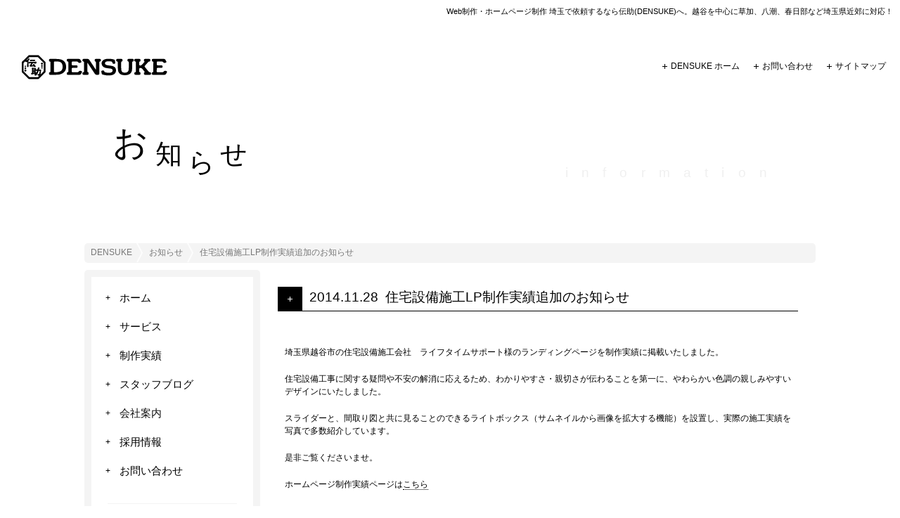

--- FILE ---
content_type: text/html; charset=UTF-8
request_url: https://dnsk.jp/info/%E4%BD%8F%E5%AE%85%E8%A8%AD%E5%82%99%E6%96%BD%E5%B7%A5lp%E5%88%B6%E4%BD%9C%E5%AE%9F%E7%B8%BE%E8%BF%BD%E5%8A%A0%E3%81%AE%E3%81%8A%E7%9F%A5%E3%82%89%E3%81%9B
body_size: 9059
content:
<!DOCTYPE HTML><html lang="ja" prefix="og: http://ogp.me/ns# fb: http://www.facebook.com/2008/fbml"><head> <script type="application/ld+json">{
    "@context": "https://schema.org",
    "@type": "Organization",
    "url": "https://dnsk.jp",
    "logo": "https://dnsk.jp/wp/wp-content/themes/densuke-responsive/common/footer_logo.png"
}</script> <link media="print" href="https://dnsk.jp/wp/wp-content/cache/autoptimize/css/autoptimize_ae1cda17e941c7978ac8f2fc5073c237.css" rel="stylesheet" /><style id="aoatfcss" media="all">@charset "UTF-8";html{color:#000;background:#fff;font-family:'ヒラギノ角ゴ Pro W3','Hiragino Kaku Gothic Pro','游ゴシック','Yu Gothic','メイリオ','Meiryo',sans-serif}body,div,dl,dt,dd,ul,ol,li,h1,h2,h3,h4,h5,h6,pre,code,form,fieldset,legend,input,textarea,p,blockquote,th,td{margin:0;padding:0}table{border-collapse:collapse;border-spacing:0}fieldset,img{border:0}address,caption,cite,code,dfn,em,strong,th,var{font-style:normal;font-weight:400}h1,h2,h3,h4,h5,h6{font-size:100%;font-weight:400}input,textarea,select{font-size:inherit;font-weight:inherit}input,textarea,select{*font-size:100%;}ol,ul,dl,dt,dd{margin:0;padding:0;list-style:none}table{border-collapse:collapse}th,td{padding:0}h1{font-weight:400;font-size:.9em;text-align:right;margin:0 0 40px;padding:7px 10px 0 0}h2,h3,h4,h5,h6{font-weight:400}a{transition:all .2s ease}a:link,a:visited{color:#000;text-decoration:none}a:hover{color:#ccc;text-decoration:none}img{margin:0;padding:0;border:0}.block_img{display:block}textarea{font-size:100%}.webfont01{font-family:'ヒラギノ明朝 Pro W3','Hiragino Mincho Pro','游明朝','Yu Mincho','游明朝体','YuMincho','ＭＳ Ｐ明朝','MS PMincho',serif;font-weight:500}.webfont02{font-family:'ヒラギノ明朝 Pro W3','Hiragino Mincho Pro','游明朝','Yu Mincho','游明朝体','YuMincho','ＭＳ Ｐ明朝','MS PMincho',serif;font-weight:400}.webfont03{font-family:'ヒラギノ角ゴ Pro W3','Hiragino Kaku Gothic Pro','游ゴシック','Yu Gothic','メイリオ','Meiryo',sans-serif}.webfont04{font-family:'ヒラギノ角ゴ Pro W3','Hiragino Kaku Gothic Pro','游ゴシック','Yu Gothic','メイリオ','Meiryo',sans-serif;font-weight:700}.webfont05{font-family:'ヒラギノ明朝 Pro W3','Hiragino Mincho Pro','游明朝','Yu Mincho','游明朝体','YuMincho','ＭＳ Ｐ明朝','MS PMincho',serif}.webfont06{font-family:'ヒラギノ明朝 Pro W3','Hiragino Mincho Pro','游明朝','Yu Mincho','游明朝体','YuMincho','ＭＳ Ｐ明朝','MS PMincho',serif;font-weight:500;font-size:90%}.webfont07{font-family:'ヒラギノ明朝 Pro W3','Hiragino Mincho Pro','游明朝','Yu Mincho','游明朝体','YuMincho','ＭＳ Ｐ明朝','MS PMincho',serif;font-weight:500;font-size:120% !important}.webfont08{font-family:serif}.font01{font-family:'ヒラギノ角ゴ Pro W3','Hiragino Kaku Gothic Pro','游ゴシック','Yu Gothic','メイリオ','Meiryo',sans-serif}html{font-size:62.5%}body{font-size:1.6rem}#wrap{width:100%;margin:0;font-size:1.2rem}#header{height:127px;padding:3px 0 0;display:block;display:flex;flex-wrap:wrap;justify-content:space-between}#header h1{width:100%}#header #logo{padding:0 0 0 30px}#header #header_ul{padding:8px 0 0}#header #header_ul .header_li{float:left;list-style:none;background:url(//dnsk.jp/wp/wp-content/themes/densuke-responsive/img/common/header_list_arrow.png) 0 center no-repeat;padding:0 0 0 12px;margin:0 20px 0 0}#header .navbar{display:none}figure{margin:0;display:block}.pageTitle{clear:both;margin:0 auto;width:1040px}#title_figure_wrap{margin:0;clear:both;height:100px;margin:40px 40px 76px}#title_figure_main{float:left;width:510px;height:120px;margin:0;text-align:left;position:relative}.title_figure{letter-spacing:.2em;margin:0;position:relative;height:120px}#title_figure_sub{font-size:1em;color:#f0f0f0;letter-spacing:1.1em;position:relative;float:right;top:65px;height:120px;margin:0;margin-right:10px;font-family:'ヒラギノ角ゴ Pro W3','Hiragino Kaku Gothic Pro','游ゴシック','Yu Gothic','メイリオ','Meiryo',sans-serif}#title_figure_sub.long{letter-spacing:1em}#footer{height:51px;padding:39px 70px 0 50px;overflow:hidden}.grecaptcha-badge{z-index:999}#copyright{float:left;margin:5px 0 0}#footer_ul{float:right}.footer_li{float:left;list-style:none;background:url(//dnsk.jp/wp/wp-content/themes/densuke-responsive/img/common/header_list_arrow.png) 0 center no-repeat;padding:0 0 0 12px;margin:0 20px 0 0}#item_wrap section.item{float:left}footer{clear:both}#item_wrap{margin:0 auto}#item_wrap section.item{background:#f4f4f4;margin:0 10px 10px 0;border-top-left-radius:5px;border-top-right-radius:5px;border-bottom-right-radius:5px;border-bottom-left-radius:5px}.box01{width:230px;height:230px;padding:10px}.box01.subsubmenu2{height:auto;min-height:230px}.box01 .inner{position:relative}.box01 .inner .box_img{width:230px;height:230px;overflow:hidden;position:absolute;transition:all .5s ease}.box01 .inner .box_img img{width:230px;height:230px;position:absolute;left:50%;top:50%;transform:translateX(-50%) translateY(-50%);transition:all .3s ease-out;visibility:visible}.box01 .inner .box_img+.contents{transition:all .5s ease-in;opacity:0}.box01 .inner:hover .box_img{visibility:hidden;opacity:0}.box01 .inner:hover .box_img img{width:460px;height:460px;opacity:0;visibility:hidden}.box01 .inner:hover .box_img+.contents{opacity:1}.box02{width:230px;height:490px;padding:10px}.box03{width:490px;height:230px;padding:10px}.box04{width:490px;height:490px;padding:10px}.box05{padding:10px}.box06{width:720px;height:230px;padding:10px}.contents{background:url(//dnsk.jp/wp/wp-content/themes/densuke-responsive/img/common/item_bg.jpg);height:100%;overflow:hidden}#item_wrap section.bg_white{background:#fff}.home .contents h2,.home .contents h3,.home .contents h4{width:90%;text-align:center;margin:0 auto;padding:10px 0;border-bottom:1px dotted #000;font-size:1.3em;line-height:1.2}.contents p{width:86%;text-align:left;margin:0 auto;padding:10px 0 10px;line-height:155%}.more_detail{margin:5px 0 0;text-align:center}.more_detail a{padding:5px 15px 5px;border:1px solid #000;background:#000;color:#fff}.more_detail a:hover{border:1px solid #000;background:#000;color:#777}#navi{width:210px;height:490px;background:#fff;padding:0 10px}#navi a:link,#navi a:visited,#navi a:hover{color:#000;text-decoration:none}#navi ul{padding:10px 0 0}#navi .navi_btn{list-style:none;background:#fff;clear:both;width:210px;height:41px}#navi .navi_btn.on{background-color:#f8f8f8}#navi .navi_btn.on .sq{visibility:visible}#navi .link{display:block;width:200px;height:39px;cursor:pointer;color:#111;line-height:41px;position:relative;overflow:hidden;padding:0 0 0 10px}#navi .nohand{cursor:auto}#navi .mark{width:6px;height:41px;line-height:41px;padding:0 10px;font-size:1em;display:block;position:absolute;top:0;left:0}#navi .text{display:block;position:absolute;top:0;left:30px;width:160px;height:41px;line-height:41px;font-size:1.25em}#navi .sq{display:block;width:4px;height:4px;background:#111;visibility:hidden;position:absolute;top:35px;left:206px}#navi_bottom_img{display:block;bottom:20px;position:absolute}.sub_navi{width:210px;height:230px;background:#fff;padding:0 10px;overflow:hidden}.sub_navi ul{padding:10px 0 0}.sub_navi .navi_btn{list-style:none;background:#fff;clear:both;width:210px;height:41px}.sub_navi .navi_btn.on{background-color:#f8f8f8}.sub_navi .navi_btn.on .sq{visibility:visible}.sub_navi .link{display:block;width:200px;height:39px;cursor:pointer;color:#111;line-height:41px;position:relative;overflow:hidden;padding:2px 0 0 10px}.sub_navi .mark{width:6px;height:41px;line-height:41px;padding:0 10px;font-size:1em;display:block;position:absolute;top:0;left:0}.sub_navi .text{display:block;position:absolute;top:0;left:30px;width:160px;height:41px;line-height:41px;font-size:1.25em}.sub_navi .sq{display:block;width:4px;height:4px;background:#111;visibility:hidden;position:absolute;top:37px;left:206px}#topcontrol{z-index:9999}#switching_device{clear:both;padding:20px 0 5px;overflow:hidden;width:100%;border-top:1px dotted #ccc}#switching_device ul{width:303px;margin:0 auto}#switching_device li{float:left;width:140px;list-style:none;font-size:70%;padding:5px;text-align:center}#switching_device li a{display:block}#switching_device .sd_left_btn{border-top:1px solid #ccc;border-bottom:1px solid #ccc;border-left:1px solid #ccc;border-top-left-radius:5px;border-bottom-left-radius:5px}#switching_device .sd_right_btn{color:#fff !important;border-top:1px solid #ccc;border-bottom:1px solid #ccc;border-right:1px solid #ccc;border-top-right-radius:5px;border-bottom-right-radius:5px;background:linear-gradient(to bottom,#373737 0%,#000 88%)}#switching_device .sd_right_btn a{color:#fff}.box,.box_end{cursor:pointer}.box:hover,.box_end:hover{background:#e6e6e6}.wpcf7-not-valid-tip{padding-left:5px;color:red}.wpcf7-validation-errors{padding-top:10px;color:red;text-align:center}@media screen and (max-width:767px){.pageTitle{clear:both;margin:0 auto;width:100%}#title_figure_main{width:100%;height:auto}#title_figure_sub{display:none}img{max-width:100%;max-height:100%;width:auto;height:auto}#header{display:flex;flex-wrap:wrap;justify-content:space-between;align-items:flex-start;padding-top:2em;height:auto}#header h1{width:100%;display:none}#header #logo{padding-left:1em;display:none}#header #header_ul{display:none;padding-right:1em}#header #header_ul .header_li{padding-left:0;margin-right:1em}#header #header_ul .header_li:last-of-type{margin-right:0}#header .navbar{display:block;position:relative;clear:both;margin:0 0 20px;padding:0 1em;border:none;width:100%}#header .navbar:after{content:"";display:block;clear:both}#header .navbar .sr-only{position:absolute;width:1px;height:1px;padding:0;margin:-1px;overflow:hidden;clip:rect(0,0,0,0);border:0}#header .navbar .navbar-header{width:100%;display:flex;justify-content:space-between;flex-direction:row-reverse}#header .navbar .navbar-brand{width:50vw;padding:0;margin:0 !important;line-height:0}#header .navbar .navbar-brand img{max-width:100%}#header .navbar .navbar-collapse{padding:0;display:none}#header .navbar .navbar-collapse .nav{position:relative}#header .navbar .navbar-collapse .nav span{background:#000;height:1px;display:block;position:absolute;width:50px;left:10px;bottom:0;z-index:0}#header .navbar .navbar-collapse .navbar-nav{margin:0;padding-left:0;list-style:none}#header .navbar .navbar-collapse .navbar-nav>li{position:relative;display:block}#header .navbar .navbar-collapse .navbar-nav>li>a{position:relative;display:block;text-decoration:none;line-height:20px;color:#333;background:0 0 !important;border:none;padding:15px 10px;border-bottom:solid 1px #ccc;font-size:16px}#header .navbar ul.nav li.dropdown:hover>ul.dropdown-menu{display:block}#header .navbar .dropdown-menu{z-index:1000;display:none;min-width:160px;padding:5px 0;margin:2px 0 0;font-size:14px;text-align:left;list-style:none;border-radius:4px}#header .navbar .dropdown-menu{background:0 0;border:none;box-shadow:none}#header .navbar .dropdown-menu .arrow{height:20px;background:0 0;line-height:0;text-align:center;display:block}#header .navbar .dropdown-menu li{display:block;height:40px;position:relative}#header .navbar .dropdown-menu li a{display:block;height:40px;padding:0 0 0 15px;background:#fff;border-top:none;line-height:40px;position:relative}#header .navbar .dropdown-menu li a:after{content:" \f105";font-family:FontAwesome;position:absolute;top:0;right:10px}#header .navbar .dropdown-menu li a:hover{background:#f4f4f4}#header .navbar .open>.dropdown-menu{display:none}#header .navbar .navbar-collapse{box-shadow:inset 0 1px 0 rgba(255,255,255,.1)}#header .navbar .navbar-toggle{position:relative;float:right;padding:9px 10px;background-color:transparent;background-image:none;border:1px solid transparent}#header .navbar .navbar-toggle:focus{outline:0}#header .navbar .navbar-toggle .icon-bar{display:block;width:22px;height:2px;border-radius:1px;background:#000}#header .navbar .navbar-toggle .icon-bar+.icon-bar{margin-top:4px}#item_wrap{margin:0 auto;width:100%}#item_wrap section.item{margin:0 0 1.77333vw 1.77333vw}.box01{width:40.78667vw;height:40.78667vw;padding:1.77333vw}.box01.subsubmenu2{height:auto;min-height:40.78667vw}.box01 .inner .box_img{width:40.78667vw;height:40.78667vw}.box01 .inner .box_img img{width:40.78667vw;height:40.78667vw}.box01 .inner:active .box_img img,.box01 .inner:hover .box_img img{width:81.57333vw;height:81.57333vw}.box01 .inner .contents{max-height:40.78667vw;overflow:auto}.box02{width:40.78667vw;height:86.89333vw;padding:1.77333vw}.box03{width:86.89333vw;height:40.78667vw;padding:1.77333vw}.box04{width:86.89333vw;height:86.89333vw;padding:1.77333vw}.box05{padding:1.77333vw}.box06{width:127.68vw;height:40.78667vw;padding:1.77333vw}.contents{overflow:auto}#fb_frame iframe{margin:0;background:#fff;width:100%;height:auto}#navi{width:37.24vw;height:86.89333vw;background:#fff;padding:0 1.77333vw}#navi a:link,#navi a:visited,#navi a:hover{color:#000;text-decoration:none}#navi ul{padding:1.77333vw 0 0}#navi .navi_btn{list-style:none;background:#fff;clear:both;width:100%;height:7.27067vw}#navi .navi_btn.on{background-color:#f8f8f8}#navi .navi_btn.on .sq{visibility:visible}#navi .link{display:block;width:35.46667vw;height:6.916vw;cursor:pointer;color:#111;line-height:7.27067vw;position:relative;overflow:hidden;padding:0 0 0 1.77333vw}#navi .nohand{cursor:auto}#navi .mark{width:1.064vw;height:7.27067vw;line-height:7.27067vw;padding:0 1.77333vw;font-size:1em;display:block;position:absolute;top:0;left:0}#navi .text{display:block;position:absolute;top:0;left:5.32vw;width:28.37333vw;height:7.27067vw;line-height:7.27067vw;font-size:1.25em}#navi .sq{display:block;width:.70933vw;height:.70933vw;background:#111;visibility:hidden;position:absolute;top:6.56133vw;left:36.53067vw}#navi_bottom_img{display:block;position:static}.sub_navi{width:37.24vw;height:40.78667vw;background:#fff;padding:0 1.77333vw;overflow:hidden}.sub_navi ul{padding:1.77333vw 0 0}.sub_navi .navi_btn{list-style:none;background:#fff;clear:both;width:37.24vw;height:7.27067vw}.sub_navi .navi_btn.on{background-color:#f8f8f8}.sub_navi .navi_btn.on .sq{visibility:visible}.sub_navi .link{display:block;width:35.46667vw;height:6.916vw;cursor:pointer;color:#111;line-height:7.27067vw;position:relative;overflow:hidden;padding:.35467vw 0 0 1.77333vw}.sub_navi .mark{width:1.064vw;height:7.27067vw;line-height:7.27067vw;padding:0 1.77333vw;font-size:1em;display:block;position:absolute;top:0;left:0}.sub_navi .text{display:block;position:absolute;top:0;left:5.32vw;width:28.37333vw;height:7.27067vw;line-height:7.27067vw;font-size:1.25em}.sub_navi .sq{display:block;width:.70933vw;height:.70933vw;background:#111;visibility:hidden;position:absolute;top:6.56133vw;left:36.53067vw}#footer{padding-bottom:1em;height:auto;text-align:center}#copyright{float:none;margin:0 auto}#footer_ul{float:none;display:none}}</style><link rel="stylesheet" media="print" href="https://dnsk.jp/wp/wp-content/cache/autoptimize/css/autoptimize_3bbd9f9d13c30272dd57374fbf8eb1bb.css" onload="this.onload=null;this.media='all';" /><noscript id="aonoscrcss"><link media="all" href="https://dnsk.jp/wp/wp-content/cache/autoptimize/css/autoptimize_3bbd9f9d13c30272dd57374fbf8eb1bb.css" rel="stylesheet" /></noscript><title> 住宅設備施工LP制作実績追加のお知らせ｜ホームページ制作 埼玉で依頼するならDENSUKE [越谷・草加・八潮・春日部]</title><meta name="keywords" content="ホームページ制作,埼玉,web制作,越谷,草加,春日部,八潮,DENSUKE,伝助" /><meta name="description"
 content="ホームページ制作 埼玉で依頼するなら伝助(DENSUKE)へ。越谷、草加、八潮、春日部を中心に埼玉県近郊でホームページ制作(web制作)･スマートフォンサイトなどの企画、デザイン、運営サポート業務を行なっております。" /><meta
 charset="UTF-8" /><meta name="google-site-verification" content="J9V2VJLJnQegJFcuU-zHus10g-65fhu3DDcq3pNsv84" /><meta name="msvalidate.01" content="26AFCBD55FBEE804774606A0E6BA2608" /><meta name="viewport" content="width=device-width,initial-scale=1"><meta property="og:title" content="住宅設備施工LP制作実績追加のお知らせ｜ホームページ制作 埼玉で依頼するならDENSUKE [越谷・草加・八潮・春日部]" /><meta property="og:url" content="https://dnsk.jp/info/%e4%bd%8f%e5%ae%85%e8%a8%ad%e5%82%99%e6%96%bd%e5%b7%a5lp%e5%88%b6%e4%bd%9c%e5%ae%9f%e7%b8%be%e8%bf%bd%e5%8a%a0%e3%81%ae%e3%81%8a%e7%9f%a5%e3%82%89%e3%81%9b" /><meta property="og:type" content="article" /><meta property="og:image" content="https://dnsk.jp/wp/wp-content/themes/densuke-responsive/screenshot.jpg" /><link rel="shortcut icon" href="https://dnsk.jp/wp/wp-content/themes/densuke-responsive/img/favi.ico" /><link rel="alternate" type="application/rss+xml" title="RSSフィード" href="https://dnsk.jp/feed" /><link rel="alternate" type="application/atom+xml" title="Atomフィード" href="https://dnsk.jp/feed/atom" /><meta name='robots' content='max-image-preview:large' /><link rel='dns-prefetch' href='//code.jquery.com' /><link href='https://fonts.gstatic.com' crossorigin='anonymous' rel='preconnect' /> <script defer type='text/javascript' src='https://code.jquery.com/jquery-3.6.0.min.js' id='jquery-js'></script> <script defer type='text/javascript' src='https://dnsk.jp/wp/wp-content/cache/autoptimize/js/autoptimize_single_8f35a39854fe17f74e70965daac750a9.js' id='jquery-pkg-js'></script> <script defer type='text/javascript' src='https://dnsk.jp/wp/wp-content/themes/densuke-responsive/js/velocity.min.js?ver=5.8.12' id='velocity.min.js-js'></script> <script defer type='text/javascript' src='https://dnsk.jp/wp/wp-content/themes/densuke-responsive/js/jquery.masonry.min.js?ver=5.8.12' id='jquery.masonry.min.js-js'></script> <script defer type='text/javascript' src='https://dnsk.jp/wp/wp-content/cache/autoptimize/js/autoptimize_single_45a16af243a508afb29af60b71c067ab.js?ver=5.8.12' id='jquery.faderollover.js-js'></script> <script defer type='text/javascript' src='https://dnsk.jp/wp/wp-content/cache/autoptimize/js/autoptimize_single_1c8866708fe5bb74a43e23a4d7cd4341.js?ver=5.8.12' id='common.js-js'></script> <link rel="https://api.w.org/" href="https://dnsk.jp/wp-json/" /><link rel="alternate" type="application/json" href="https://dnsk.jp/wp-json/wp/v2/posts/1772" /><link rel="canonical" href="https://dnsk.jp/info/%e4%bd%8f%e5%ae%85%e8%a8%ad%e5%82%99%e6%96%bd%e5%b7%a5lp%e5%88%b6%e4%bd%9c%e5%ae%9f%e7%b8%be%e8%bf%bd%e5%8a%a0%e3%81%ae%e3%81%8a%e7%9f%a5%e3%82%89%e3%81%9b" /><link rel='shortlink' href='https://dnsk.jp/?p=1772' /><link rel="alternate" type="application/json+oembed" href="https://dnsk.jp/wp-json/oembed/1.0/embed?url=https%3A%2F%2Fdnsk.jp%2Finfo%2F%25e4%25bd%258f%25e5%25ae%2585%25e8%25a8%25ad%25e5%2582%2599%25e6%2596%25bd%25e5%25b7%25a5lp%25e5%2588%25b6%25e4%25bd%259c%25e5%25ae%259f%25e7%25b8%25be%25e8%25bf%25bd%25e5%258a%25a0%25e3%2581%25ae%25e3%2581%258a%25e7%259f%25a5%25e3%2582%2589%25e3%2581%259b" /><link rel="alternate" type="text/xml+oembed" href="https://dnsk.jp/wp-json/oembed/1.0/embed?url=https%3A%2F%2Fdnsk.jp%2Finfo%2F%25e4%25bd%258f%25e5%25ae%2585%25e8%25a8%25ad%25e5%2582%2599%25e6%2596%25bd%25e5%25b7%25a5lp%25e5%2588%25b6%25e4%25bd%259c%25e5%25ae%259f%25e7%25b8%25be%25e8%25bf%25bd%25e5%258a%25a0%25e3%2581%25ae%25e3%2581%258a%25e7%259f%25a5%25e3%2582%2589%25e3%2581%259b&#038;format=xml" /> <script type="application/ld+json">{"@context":"http://schema.org","@type":"BreadcrumbList","itemListElement":[{"@type":"ListItem","position":1,"item":{"@id":"https://dnsk.jp","name":"\u30db\u30fc\u30e0\u30da\u30fc\u30b8\u5236\u4f5c \u57fc\u7389\u3067\u4f9d\u983c\u3059\u308b\u306a\u3089DENSUKE [\u8d8a\u8c37\u30fb\u8349\u52a0\u30fb\u516b\u6f6e\u30fb\u6625\u65e5\u90e8]"}},{"@type":"ListItem","position":2,"item":{"@id":"https://dnsk.jp/category/info","name":"\u304a\u77e5\u3089\u305b"}},{"@type":"ListItem","position":3,"item":{"@id":"https://dnsk.jp/info/%e4%bd%8f%e5%ae%85%e8%a8%ad%e5%82%99%e6%96%bd%e5%b7%a5lp%e5%88%b6%e4%bd%9c%e5%ae%9f%e7%b8%be%e8%bf%bd%e5%8a%a0%e3%81%ae%e3%81%8a%e7%9f%a5%e3%82%89%e3%81%9b","name":"\u4f4f\u5b85\u8a2d\u5099\u65bd\u5de5LP\u5236\u4f5c\u5b9f\u7e3e\u8ffd\u52a0\u306e\u304a\u77e5\u3089\u305b"}}]}</script><noscript><style>.lazyload[data-src]{display:none !important;}</style></noscript><style>.lazyload{background-image:none !important;}.lazyload:before{background-image:none !important;}</style></head><body data-rsssl=1 class="post-template-default single single-post postid-1772 single-format-standard page-%e4%bd%8f%e5%ae%85%e8%a8%ad%e5%82%99%e6%96%bd%e5%b7%a5lp%e5%88%b6%e4%bd%9c%e5%ae%9f%e7%b8%be%e8%bf%bd%e5%8a%a0%e3%81%ae%e3%81%8a%e7%9f%a5%e3%82%89%e3%81%9b" itemscope itemtype="http://schema.org/WebPage">
<script data-cfasync="false">var ewww_webp_supported=false;</script><div id="wrap"><header id="header" itemscope itemtype="http://schema.org/WPHeader"><h1>Web制作・ホームページ制作 埼玉で依頼するなら伝助(DENSUKE)へ。越谷を中心に草加、八潮、春日部など埼玉県近郊に対応！</h1><div id="logo" itemscope itemtype="http://schema.org/Organization"> <a href="https://dnsk.jp/" title="DENSUKE" itemprop="url name"> <img src="https://dnsk.jp/wp/wp-content/themes/densuke-responsive/img/common/logo.png" width="208" height="35" alt="DENSUKE" /> </a></div><ul id="header_ul" itemscope="itemscope" itemtype="http://www.schema.org/SiteNavigationElement"><li class="header_li" itemprop="name"><a itemprop="url" href="https://dnsk.jp/">DENSUKE ホーム</a></li><li class="header_li" itemprop="name"><a itemprop="url" href="https://dnsk.jp/contact">お問い合わせ</a></li><li class="header_li" itemprop="name"><a itemprop="url" href="https://dnsk.jp/sitemap">サイトマップ</a></li></ul><nav class="navbar" role="navigation"><div class="container-fluid"><div class="navbar-header"> <button type="button" class="navbar-toggle" data-toggle="collapse" data-target="#nav-menu-4"> <span class="sr-only">Toggle navigation</span> <span class="icon-bar"></span> <span class="icon-bar"></span> <span class="icon-bar"></span> </button><div class="navbar-brand"> <a href="https://dnsk.jp/"> <img src="[data-uri]" alt="DENSUKE" class="img-responsive lazyload" data-src="https://dnsk.jp/wp/wp-content/themes/densuke-responsive/img/common/header_logo.png" loading="lazy"><noscript><img src="https://dnsk.jp/wp/wp-content/themes/densuke-responsive/img/common/header_logo.png" alt="DENSUKE" class="img-responsive" data-eio="l"></noscript> </a></div></div><div class="collapse navbar-collapse" id="nav-menu-4"><ul class="nav navbar-nav webfont01"><li class=""> <a href="https://dnsk.jp/">ホーム</a></li><li><a href="https://dnsk.jp/service">サービス</a></li><li class="dropdown current"> <a href="https://dnsk.jp/results/">制作実績</a></li><li class="dropdown"> <a href="https://dnsk.jp/company">会社案内</a></li><li class="dropdown"> <a href="https://dnsk.jp/recruit/">採用情報</a></li><li><a href="https://dnsk.jp/contact">お問い合わせ</a></li></ul></div></div></nav></header><div id="contents"><div class="pageTitle"><figure><h2 id="title_figure_wrap"><span id='title_figure_main'><span class='title_figure webfont01' style='font-size:2.6em;top:0px;left:0px;'>お</span><span class='title_figure webfont01' style='font-size:2em;top:12px;left:0px;'>知</span><span class='title_figure webfont01' style='font-size:2em;top:24px;left:0px;'>ら</span><span class='title_figure webfont01' style='font-size:2em;top:12px;left:0px;'>せ</span></span><span id='title_figure_sub' class='long'>information</span></h2><figcaption style="display: none;">住宅設備施工LP制作実績追加のお知らせ</figcaption></figure></div><ul id="breadcrumb"><li class="home"><a itemprop="url" href="https://dnsk.jp/"><span itemprop="title">DENSUKE</span></a></li><li class='child' ><a  href='https://dnsk.jp/category/info'><span >お知らせ</span></a></li><li class='child' ><span >住宅設備施工LP制作実績追加のお知らせ</span></li></ul><div id="item_wrap"><section id="submenu" class="item"><nav id="navi" itemscope itemtype="http://schema.org/WPSideBar"><ul itemscope="itemscope" itemtype="http://www.schema.org/SiteNavigationElement"><li class="navi_btn" itemprop="name"> <a class="link" itemprop="url" href="https://dnsk.jp/"> <span class="text webfont01">ホーム</span> </a></li><li class="navi_btn" itemprop="name"> <a class="link" itemprop="url" href="https://dnsk.jp/service"> <span class="text webfont01">サービス</span> </a></li><li class="navi_btn" itemprop="name" data-num="2"> <a class="link" itemprop="url" href="https://dnsk.jp/results"> <span class="text webfont01">制作実績</span> </a><section class="box01 submenu_2 menu" style="display:none;" ><div class="sub_navi"><ul><li class="navi_btn" itemprop="name"> <a href="https://dnsk.jp/results_category/%e3%83%ad%e3%82%b4%e3%83%87%e3%82%b6%e3%82%a4%e3%83%b3" class="link"> <span class="text webfont01"> ロゴデザイン</span> </a></li><li class="navi_btn" itemprop="name"> <a href="https://dnsk.jp/results_category/web%e3%82%b5%e3%82%a4%e3%83%88" class="link"> <span class="text webfont01"> WEBサイト</span> </a></li><li class="navi_btn" itemprop="name"> <a href="https://dnsk.jp/results_category/%e5%8b%95%e7%94%bb%e3%83%a1%e3%83%87%e3%82%a3%e3%82%a2" class="link"> <span class="text webfont01"> 動画/メディア</span> </a></li><li class="navi_btn" itemprop="name"> <a href="https://dnsk.jp/results_category/%e5%8d%b0%e5%88%b7%e7%89%a9" class="link"> <span class="text webfont01"> 印刷物</span> </a></li></ul></div></section></li><li class="navi_btn" itemprop="name" data-num="3"> <a class="link" itemprop="url" href="https://dnsk.jp/blog"> <span class="text webfont01">スタッフブログ</span> </a><section class="box01 submenu_3 menu" style="display:none;" ><div class="sub_navi"><ul><li class="navi_btn" itemprop="name"> <a href="https://dnsk.jp/blog_category/web%e5%88%b6%e4%bd%9c" class="link"> <span class="text webfont01"> Web制作</span> </a></li><li class="navi_btn" itemprop="name"> <a href="https://dnsk.jp/blog_category/%e3%82%a8%e3%83%b3%e3%82%bf%e3%83%a1" class="link"> <span class="text webfont01"> エンタメ</span> </a></li><li class="navi_btn" itemprop="name"> <a href="https://dnsk.jp/blog_category/%e3%83%8b%e3%83%a5%e3%83%bc%e3%82%b9" class="link"> <span class="text webfont01"> ニュース</span> </a></li><li class="navi_btn" itemprop="name"> <a href="https://dnsk.jp/blog_category/%e9%9b%91%e8%a8%98" class="link"> <span class="text webfont01"> 雑記</span> </a></li><li class="navi_btn" itemprop="name"> <a href="https://dnsk.jp/blog_category/%e3%81%8a%e7%9f%a5%e3%82%89%e3%81%9b" class="link"> <span class="text webfont01"> お知らせ</span> </a></li><li class="navi_btn" itemprop="name"> <a href="https://dnsk.jp/blog_category/%e3%82%bb%e3%82%ad%e3%83%a5%e3%83%aa%e3%83%86%e3%82%a3" class="link"> <span class="text webfont01"> セキュリティ</span> </a></li><li class="navi_btn" itemprop="name"> <a href="https://dnsk.jp/blog_category/%e3%83%96%e3%83%ad%e3%82%b0" class="link"> <span class="text webfont01"> ブログ</span> </a></li><li class="navi_btn" itemprop="name"> <a href="https://dnsk.jp/blog_category/web%e5%ba%83%e5%91%8a" class="link"> <span class="text webfont01"> Web広告</span> </a></li><li class="navi_btn" itemprop="name"> <a href="https://dnsk.jp/blog_category/web%e3%82%b5%e3%82%a4%e3%83%88%e9%81%8b%e7%94%a8" class="link"> <span class="text webfont01"> Webサイト運用</span> </a></li><li class="navi_btn" itemprop="name"> <a href="https://dnsk.jp/blog_category/%e9%9b%86%e5%ae%a2" class="link"> <span class="text webfont01"> 集客</span> </a></li></ul></div></section></li><li class="navi_btn" itemprop="name" data-num="4"> <span class="link nohand"> <span class="text webfont01">会社案内</span> </span><section class="box01 submenu_4 menu" style="display:none;" ><div class="sub_navi"><ul><li class="navi_btn" itemprop="name"> <a class="link" itemprop="url" href="https://dnsk.jp/greeting"> <span class="text webfont01">ごあいさつ</span> </a></li><li class="navi_btn" itemprop="name"> <a class="link" itemprop="url" href="https://dnsk.jp/company"> <span class="text webfont01">会社概要</span> </a></li><li class="navi_btn" itemprop="name"> <a class="link" itemprop="url" href="https://dnsk.jp/access"> <span class="text webfont01">アクセス</span> </a></li></ul></div></section></li><li class="navi_btn" itemprop="name" data-num="5"> <a class="link" itemprop="url" href="https://dnsk.jp/recruit"> <span class="text webfont01">採用情報</span> </a><section class="box01 submenu_5 menu" style="display:none;"><div class="sub_navi"><ul><li class="navi_btn" itemprop="name"> <a class="link" itemprop="url" href="https://dnsk.jp/recruit/director"> <span class="text webfont01">WEBディレクター募集</span> </a></li><li class="navi_btn" itemprop="name"> <a class="link" itemprop="url" href="https://dnsk.jp/recruit/designer"> <span class="text webfont01">WEBデザイナー募集</span> </a></li></ul></div></section></li><li class="navi_btn" itemprop="name"> <a class="link" itemprop="url" href="https://dnsk.jp/contact"> <span class="text webfont01">お問い合わせ</span> </a></li></ul> <img id="navi_bottom_img" src="[data-uri]" width="210" height="148" alt="お問い合わせ" data-src="https://dnsk.jp/wp/wp-content/themes/densuke-responsive/img/common/navi_bottom.png" loading="lazy" class="lazyload" /><noscript><img id="navi_bottom_img" src="https://dnsk.jp/wp/wp-content/themes/densuke-responsive/img/common/navi_bottom.png" width="210" height="148" alt="お問い合わせ" data-eio="l" /></noscript></nav></section><div class="contents info"><article class="info_box" itemscope itemtype="http://schema.org/Article"><h3> <time datetime="2014-11-28" itemprop="datePublished">2014.11.28</time>&nbsp; <a href="https://dnsk.jp/info/%e4%bd%8f%e5%ae%85%e8%a8%ad%e5%82%99%e6%96%bd%e5%b7%a5lp%e5%88%b6%e4%bd%9c%e5%ae%9f%e7%b8%be%e8%bf%bd%e5%8a%a0%e3%81%ae%e3%81%8a%e7%9f%a5%e3%82%89%e3%81%9b" itemprop="name">住宅設備施工LP制作実績追加のお知らせ</a></h3><div class="sns_btn"><div id="fb-root"></div> <script>(function(d, s, id) {
  var js, fjs = d.getElementsByTagName(s)[0];
  if (d.getElementById(id)) return;
  js = d.createElement(s); js.id = id;
  js.src = "//connect.facebook.net/ja_JP/sdk.js#xfbml=1&version=v2.3&appId=271314782975268";
  fjs.parentNode.insertBefore(js, fjs);
}(document, 'script', 'facebook-jssdk'));</script> <div class="fb-like" data-href="https://dnsk.jp/info/%e4%bd%8f%e5%ae%85%e8%a8%ad%e5%82%99%e6%96%bd%e5%b7%a5lp%e5%88%b6%e4%bd%9c%e5%ae%9f%e7%b8%be%e8%bf%bd%e5%8a%a0%e3%81%ae%e3%81%8a%e7%9f%a5%e3%82%89%e3%81%9b" data-send="false" data-layout="button_count" data-width=" 97" data-show-faces="false"></div></div><div itemprop="articleBody"><p>埼玉県越谷市の住宅設備施工会社　ライフタイムサポート様のランディングページを制作実績に掲載いたしました。</p><p>住宅設備工事に関する疑問や不安の解消に応えるため、わかりやすさ・親切さが伝わることを第一に、やわらかい色調の親しみやすいデザインにいたしました。</p><p>スライダーと、間取り図と共に見ることのできるライトボックス（サムネイルから画像を拡大する機能）を設置し、実際の施工実績を写真で多数紹介しています。</p><p>是非ご覧くださいませ。</p><p>ホームページ制作実績ページは<a href="https://dnsk.jp/results">こちら</a></p></div></article></div></div><div class="tablenav"></div></div><footer id="footer" itemscope itemtype="http://schema.org/WPFooter"> <img id="copyright" src="[data-uri]" width="200" height="9" alt="(c)DENSUKE Co.,LTD. " data-src="https://dnsk.jp/wp/wp-content/themes/densuke-responsive/img/common/copyright.png" loading="lazy" class="lazyload" /><noscript><img id="copyright" src="https://dnsk.jp/wp/wp-content/themes/densuke-responsive/img/common/copyright.png" width="200" height="9" alt="(c)DENSUKE Co.,LTD. " data-eio="l" /></noscript><ul id="footer_ul" itemscope itemtype="http://schema.org/SiteNavigationElement"><li class="footer_li" itemprop="name"><a itemprop="url" href="https://dnsk.jp/link">リンク</a></li><li class="footer_li" itemprop="name"><a itemprop="url" href="https://dnsk.jp/sitepolicy">サイトのご利用について</a></li><li class="footer_li" itemprop="name"><a itemprop="url" href="https://dnsk.jp/privacy">個人情報保護方針</a></li><li class="footer_li" itemprop="name"><a itemprop="url" href="https://dnsk.jp/sitemap">サイトマップ</a></li></ul></footer></div>  <script async src="https://www.googletagmanager.com/gtag/js?id=G-W7K95CBWYC"></script> <script>window.dataLayer = window.dataLayer || [];
  function gtag(){dataLayer.push(arguments);}
  gtag('js', new Date());

  gtag('config', 'G-W7K95CBWYC');//GA4
  gtag('config', 'UA-28295360-1');//GA</script> <script type='text/javascript' id='eio-lazy-load-js-before'>var eio_lazy_vars = {"exactdn_domain":"","skip_autoscale":0,"threshold":0};</script> <script defer type='text/javascript' src='https://dnsk.jp/wp/wp-content/plugins/ewww-image-optimizer/includes/lazysizes.min.js?ver=630' id='eio-lazy-load-js'></script> <script defer type='text/javascript' src='https://dnsk.jp/wp/wp-includes/js/wp-embed.min.js?ver=5.8.12' id='wp-embed-js'></script> </body></html>

--- FILE ---
content_type: text/css
request_url: https://dnsk.jp/wp/wp-content/cache/autoptimize/css/autoptimize_ae1cda17e941c7978ac8f2fc5073c237.css
body_size: 241
content:
@charset "UTF-8";.single-results #header,.single-results #contents .pageTitle,.single-results #breadcrumb,.single-results #footer,.single-results #submenu,.single-results #result_site_button,.single-results #post_navi,.single-results #topcontrol,.single-results .sns_btn{display:none}.single-results #item_wrap .contents{width:100%;box-sizing:border-box}

--- FILE ---
content_type: application/javascript
request_url: https://dnsk.jp/wp/wp-content/cache/autoptimize/js/autoptimize_single_45a16af243a508afb29af60b71c067ab.js?ver=5.8.12
body_size: 1330
content:
;(function($){$(function()
{var get_over_filename=function(src,ex){if(ex==null)ex="_over";return src.replace(new RegExp('(\.gif|\.jpg|\.png)$'),ex+'$1');};var targetImgs=$('.active_page');targetImgs.each(function(){var main=$(this);var p=main.parent();var now=$(location).attr('href').split("/");var to=p.attr('href').split("/");function spacedel(arr){for(i=0;i<arr.length;i++){if(arr[i]==""){arr.splice(i,1);}}
return arr;}
now=spacedel(now);to=spacedel(to);if(now.join("/")==to.join("/")){main.removeClass("hover hoverO hoverF hoverP hoverR");main.attr('src',$(this).attr('src').replace(new RegExp('(\.gif|\.jpg|\.png)$'),"_over"+'$1'));}});$.fn.dnHover=function(option){option=$.extend({opacity:0.70,duration:200},option);this.each(function(){var $this=$(this);this.rollOverImg=new Image();this.rollOverImg.src=get_over_filename($(this).attr('src'),"_over");$(this.rollOverImg).css({position:'absolute',opacity:0});$this.before(this.rollOverImg);var $over_img=$(this.rollOverImg);var event;if($this.hasClass("parent")){event=$(this.rollOverImg).parent();}else if($this.hasClass("grandparent")){event=$(this.rollOverImg).parent().parent();}else{event=$(this.rollOverImg);}
event.on({'mouseenter':function(){$over_img.css({opacity:1});},'mouseleave':function(){$over_img.css({opacity:0});}});});return this;};$('.hover').dnHover({});$.fn.dnHoverO=function(option){option=$.extend({opacity:0.70,duration:200},option);this.each(function(){var $this=$(this);$this.on({'mouseenter':function(){$this.animate({opacity:option.opacity},{duration:option.duration,queue:false});},'mouseleave':function(){$this.animate({opacity:1},{duration:option.duration,queue:false});}});});return this;};$('.hoverO').dnHoverO({});$.fn.dnHoverF=function(option){option=$.extend({duration:250},option);this.each(function(){var $this=$(this);this.rollOverImg=new Image();var hover_img=$this.attr("data-hoverF");if(!hover_img){this.rollOverImg.src=$this.attr('src').replace(new RegExp('(\.gif|\.jpg|\.png)$'),"_over"+'$1');}else{this.rollOverImg.src=hover_img;}
$(this.rollOverImg).css({position:'absolute',opacity:0});$this.before(this.rollOverImg);var $over_img=$(this.rollOverImg);$this.css("z-index",1);$over_img.css("z-index",100);$over_img=$(this.rollOverImg);var event;if($this.hasClass("parent")){event=$(this.rollOverImg).parent();}else if($this.hasClass("grandparent")){event=$(this.rollOverImg).parent().parent();}else{event=$(this.rollOverImg);}
event.on({"mouseenter":function(){$over_img.animate({opacity:1},{duration:option.duration,queue:false,complete:function(){},step:function(step){}});},"mouseleave":function(){$over_img.animate({opacity:0},{duration:option.duration,queue:false,complete:function(){},step:function(step){}});}});});return this;};$('.hoverF').dnHoverF({});$.fn.dnHoverP=function(option){option=$.extend({opacity:0.70,duration:200,base_time:180},option);this.each(function(){if(this.src!==undefined&&this.src.match('(\.gif|\.jpg|\.png)')){var $this=$(this);this.rollOverImg=new Image();this.rollOverImg.src=$this.attr('src').replace(new RegExp('(\.gif|\.jpg|\.png)$'),"_over"+'$1');$(this.rollOverImg).css({position:'absolute',opacity:0});$this.before(this.rollOverImg);var $over_img=$(this.rollOverImg);$over_img.css("z-index",100);$over_img.on({'mouseenter':function(){$over_img.animate({opacity:1},{duration:option.base_time,queue:false});$this.animate({opacity:0},{duration:option.base_time*2,queue:false,complete:function(){$over_img.css({opacity:1});}});},'mouseleave':function(){$this.animate({opacity:1},{duration:option.base_time,queue:false});$over_img.animate({opacity:0},{duration:option.base_time*2,queue:false,complete:function(){$this.css({opacity:1});}});}});}});return this;};$('.hoverP').dnHoverP({});$.fn.dnHoverT=function(option){option=$.extend({direction:"right",duration:200},option);this.each(function(){var $this=$(this);$this.on({'mouseenter':function(){$this.css({textIndent:0}).animate({textIndent:option.direction==="right"?360:-360},{duration:option.duration*2,queue:false,step:function(now,fx){$this.css({transform:"rotate("+now+"deg)"});}});},'mouseleave':function(){$this.css({textIndent:option.direction==="right"?360:-360}).animate({textIndent:0},{duration:option.duration*2,queue:false,step:function(now,fx){$this.css({transform:"rotate("+now+"deg)"});}});}});});return this;};$('.hoverT').dnHoverT({});$.fn.dnHoverR=function(option){option=$.extend({opacity:0.70,duration:200},option);this.each(function(){var $this=$(this);this.rollOverImg=new Image();this.rollOverImg.src=$this.attr('src');$this.before(this.rollOverImg);var thisrollOverImg=$(this.rollOverImg);thisrollOverImg.css({position:'absolute',opacity:1});$this.css({opacity:0});$this.on({'mouseenter':function(){thisrollOverImg.css({"margin-top":+4,"margin-left":+4});},'mouseleave':function(){thisrollOverImg.css({"margin-top":+0,"margin-left":+0});}});});return this;};$('.hoverR').dnHoverR({});var targetImgs=$('.hoverB');targetImgs.each(function(){var main=$(this);var animation=function(){var rate=1.2;var width=main.width();var height=main.height();var position=main.position();var towidth=width*rate;var toheight=height*rate;var dif_width=towidth-width;var dif_height=toheight-height;var event=main;if(main.hasClass("hoverB_parent")){event=main.parent();}
var $span=$("<span>").css({position:"relative",left:0,top:0,width:width,height:height,display:"block"});main.wrap($span).css({position:"absolute",left:0,top:0,width:width,height:height});event.on("mouseover",function(){main.animate({width:towidth,height:toheight,top:dif_height/2*-1,left:dif_width/2*-1},{duration:200,queue:false});});event.on("mouseleave",function(){main.animate({width:width,height:height,top:0,left:0},{duration:200,queue:false});});};if(main.imagesLoaded){main.imagesLoaded(animation);}else{main.on("load",function(){animation();});}});});})(jQuery);

--- FILE ---
content_type: application/javascript
request_url: https://dnsk.jp/wp/wp-content/cache/autoptimize/js/autoptimize_single_1c8866708fe5bb74a43e23a4d7cd4341.js?ver=5.8.12
body_size: 2002
content:
if(!('console'in window)){window.console={};window.console.log=function(str){return str;};}
var Page;(function($){Page=function(){this.pagename="";this.is_page=false;this.is_frontpage=false;this.is_contact=false;this.filename;this.pagetype=function(){var $body=$("body");var CLShome=$("body.home");if($body.hasClass("home")){this.pagename="frontpage";this.is_frontpage=true;return;}
if($body.hasClass("page-contact")){this.pagename="contact";this.is_page=true;this.is_contact=true;return;}
if($body.hasClass("page")){this.is_page=true;}
var urlpath=location.pathname;this.filename=urlpath.split("/").pop();this.pagename=this.filename.split(".")[0];};this.init=function(){this.pagetype();};this.init();};var init=function(){var add_ajaxloader=function(){if(thispage.is_contact){ajl=$("img.ajax-loader");src=ajl.attr("src");if(src==""||src==undefined){img="//dnsk.jp/wp/wp-content/plugins/contact-form-7/images/ajax-loader.gif";ajl.attr("src",img);}}};var webfont=$(".webfont01,.webfont02,.webfont03,.webfont04,.webfont05");var pageopen=function(){if(thispage.pagename!="frontpage"){webfont.css({visibility:'visible','display':'none'}).fadeIn(500);}};var font_hidden=function(){if(0<$("#title_figure_wrap").length){if(thispage.pagename!="frontpage"){webfont.css({visibility:'hidden'});}
w=$("#title_figure_wrap");if(navigator.userAgent.indexOf("Opera")!=-1){setTimeout(function(e){pageopen();},2000);}else if(navigator.userAgent.indexOf("MSIE")!=-1){setTimeout(function(e){pageopen();},1500);}else{if(typeof FONTPLUS!='undefined'){FONTPLUS.attachCompleteEvent(pageopen);}else{pageopen();}}}};var $submenu=$('#submenu');var $item_wrap=$('#item_wrap');var agent=navigator.userAgent;var flg=Array();var deltimer=Array();var $document=$(document);var set_menu=function(target){if(target=="#navi"){var btn=$(target).children("ul").children(".navi_btn");}else{var btn=$(target).children(".sub_navi").children("ul").children(".navi_btn").filter(":visible");}
btn.each(function(num){var $this=$(this);var link=$this.find(".link");if(agent.indexOf("MSIE")!=-1){link.css("padding-top","0").css("height","41px");}
if(target=="#navi"){link.prepend("+");link.append("<span class='sq'></span>");}
$this.on("mouseenter",function(){var $this=$(this);off($this.parent().children(".navi_btn").not(this));on(this);}).on("mouseleave",function(){if(thispage.is_page){off(this);}else{if(target==="#navi"){var c=$item_wrap.find('.item.submenu_'+num);if(c.length===0){off(this);}else{off($(".navi_btn").not(this));}}else{off(this);}}});});};var on=function(target){$(target).addClass("on");};var off=function(target,color){$(target).removeClass("on");};var set=function(target,bgc,visibility){var $target=$(target);$target.css("background",bgc);$target.find(".sq").css({"visibility":visibility});};var addbox=function(e){if($item_wrap.find('.submenu.submenu_'+e).length<1){var $boxes=$item_wrap.find('.submenu_'+e).clone();if(thispage.pagename=="frontpage"){$boxes.css({"display":"block"}).addClass("item submenu");$submenu.after($boxes);$item_wrap.masonry('appended',$boxes,false).masonry('reload');}else{$submenu.parent().css("position","relative");$submenu.after($boxes);$boxes.css({"display":"block","position":"absolute","visibility":"visible","top":"0","zoom":1,"z-index":999,"left":$submenu.width()+30+"px"}).addClass("item submenu");}
set_menu('.submenu_'+e);}};var deletebox=function(e){if(deltimer[e]!==0){return;}
var submenu=$(".item.submenu_"+e,$item_wrap);deltimer[e]=window.setTimeout(function(){submenu.hide(220,function(){submenu.remove();if(thispage.pagename=="frontpage"){$('#item_wrap').masonry('reload');}
off($("#navi .navi_btn").eq(e));deltimer[e]=0;});},300);};var set_submenu=function(){var navi_navibtn=$("#navi > ul > .navi_btn");var navi_navibtn_array=new Array();navi_navibtn.each(function(e){if($('section.submenu_'+e,$item_wrap).length>=1){navi_navibtn_array.push(e);}});navi_navibtn.each(function(e){deltimer[e]=0;flg[e]=0;var $target=$(this);if($('section.submenu_'+e,$item_wrap).length<1){$target.on("mouseenter",function(){for(var i=0,j=navi_navibtn_array.length;i<j;i++){deletebox(navi_navibtn_array[i]);}});return;}
$target.on("mouseenter",function(){clearTimeout(deltimer[e]);deltimer[e]=0;var target=$(".submenu",$item_wrap).not('.item.submenu_'+e);if(target.length>0){target.hide(220,function(){target.remove();addbox(e);});}else{addbox(e);}});$document.on('mouseleave',"#item_wrap .item",function(){deletebox(e);}).on('mouseenter',"#item_wrap .item",function(){clearTimeout(deltimer[e]);deltimer[e]=0;});});};var img_fade=function(){};var sp_menu=function(){var $btn=$(".navbar-toggle");var $menu=$(".navbar-collapse");$btn.on("click",function(){if($menu.hasClass("active")){$menu.removeClass("active").slideUp();}else{$menu.addClass("active").slideDown();}});};var resize=function(){};var timer=false;$(window).resize(function(){if(timer!==false){clearTimeout(timer);}
timer=setTimeout(function(){},200);});var init=function(){resize();};var thispage=new Page();add_ajaxloader();init();if(thispage.is_frontpage){set_menu("#navi");set_submenu();}else{$(".navi_btn").on("mouseenter",function(){on(this);}).on("mouseleave",function(){off(this);});var btn=$("#navi").children("ul").children(".navi_btn");var link=$("#navi").find(".link");if(agent.indexOf("MSIE")!=-1){link.css("padding-top","0").css("height","41px");}
link.prepend("+").append("<span class='sq'></span>");btn.each(function(){var $this=$(this);var $submenu=$this.find(".menu");var flg=0;$this.on("mouseenter",function(){var $this=$(this);off($this.parent().children(".navi_btn").not(this));$submenu.fadeIn(60);flg=1;}).on("mouseleave",function(){flg=0;setTimeout(function(){if(!flg){$submenu.fadeOut(180);}},500);});});}
sp_menu();img_fade();};$(function(){init();});})(jQuery);(function($){$(document).ready(function(){var $result_box_image=$(".result_box .image");$result_box_image.on("mouseenter",function(){var $this=$(this);var $slide_img=$this.find(".slide_img");var width=$slide_img.width();$slide_img.stop().animate({"left":width+1+"px"},{queue:false,duration:200});});$result_box_image.on("mouseleave",function(){var $this=$(this);$this.find(".slide_img").stop().animate({"left":0+"px"},{queue:false,duration:200});});});})(jQuery);